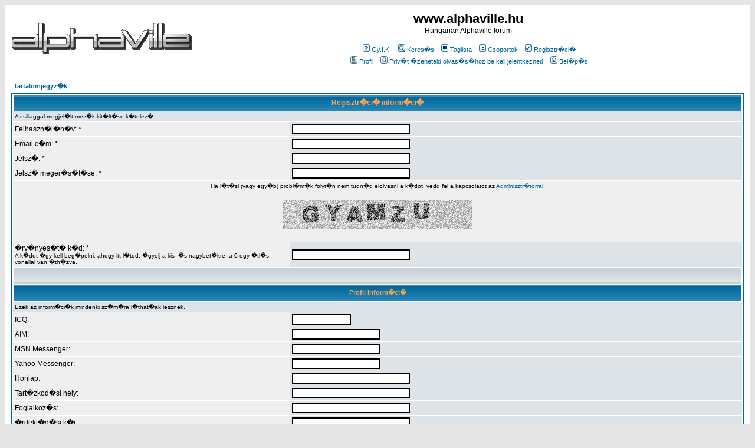

--- FILE ---
content_type: text/html; charset=UTF-8
request_url: http://forum.alphaville.hu/profile.php?mode=register&agreed=true&sid=a91a910db90d62e6425192ac8d3851a6
body_size: 6574
content:
<!DOCTYPE HTML PUBLIC "-//W3C//DTD HTML 4.01 Transitional//EN">
<html dir="ltr">
<head>
<meta http-equiv="Content-Type" content="text/html; charset=ISO-8859-2">
<meta http-equiv="Content-Style-Type" content="text/css">

<link rel="top" href="./index.php?sid=9928ce9c8203b584085cdc2eca82bcac" title="Tartalomjegyz�k" />
<link rel="search" href="./search.php?sid=9928ce9c8203b584085cdc2eca82bcac" title="Keres�s" />
<link rel="help" href="./faq.php?sid=9928ce9c8203b584085cdc2eca82bcac" title="Gy.I.K." />
<link rel="author" href="./memberlist.php?sid=9928ce9c8203b584085cdc2eca82bcac" title="Taglista" />

<title>www.alphaville.hu :: Regisztr�ci�</title>
<!-- link rel="stylesheet" href="templates/subSilver/subSilver.css" type="text/css" -->
<style type="text/css">
<!--
/*
  The original subSilver Theme for phpBB version 2+
  Created by subBlue design
  http://www.subBlue.com

  NOTE: These CSS definitions are stored within the main page body so that you can use the phpBB2
  theme administration centre. When you have finalised your style you could cut the final CSS code
  and place it in an external file, deleting this section to save bandwidth.
*/

/* General page style. The scroll bar colours only visible in IE5.5+ */
body {
	background-color: #E5E5E5;
	scrollbar-face-color: #DEE3E7;
	scrollbar-highlight-color: #FFFFFF;
	scrollbar-shadow-color: #DEE3E7;
	scrollbar-3dlight-color: #D1D7DC;
	scrollbar-arrow-color:  #006699;
	scrollbar-track-color: #EFEFEF;
	scrollbar-darkshadow-color: #98AAB1;
}

/* General font families for common tags */
font,th,td,p { font-family: Verdana, Arial, Helvetica, sans-serif }
a:link,a:active,a:visited { color : #006699; }
a:hover		{ text-decoration: underline; color : #DD6900; }
hr	{ height: 0px; border: solid #D1D7DC 0px; border-top-width: 1px;}

/* This is the border line & background colour round the entire page */
.bodyline	{ background-color: #FFFFFF; border: 1px #98AAB1 solid; }

/* This is the outline round the main forum tables */
.forumline	{ background-color: #FFFFFF; border: 2px #006699 solid; }

/* Main table cell colours and backgrounds */
td.row1	{ background-color: #EFEFEF; }
td.row2	{ background-color: #DEE3E7; }
td.row3	{ background-color: #D1D7DC; }

/*
  This is for the table cell above the Topics, Post & Last posts on the index.php page
  By default this is the fading out gradiated silver background.
  However, you could replace this with a bitmap specific for each forum
*/
td.rowpic {
		background-color: #FFFFFF;
		background-image: url(templates/subSilver/images/cellpic2.jpg);
		background-repeat: repeat-y;
}

/* Header cells - the blue and silver gradient backgrounds */
th	{
	color: #FFA34F; font-size: 11px; font-weight : bold;
	background-color: #006699; height: 25px;
	background-image: url(templates/subSilver/images/cellpic3.gif);
}

td.cat,td.catHead,td.catSides,td.catLeft,td.catRight,td.catBottom {
			background-image: url(templates/subSilver/images/cellpic1.gif);
			background-color:#D1D7DC; border: #FFFFFF; border-style: solid; height: 28px;
}

/*
  Setting additional nice inner borders for the main table cells.
  The names indicate which sides the border will be on.
  Don't worry if you don't understand this, just ignore it :-)
*/
td.cat,td.catHead,td.catBottom {
	height: 29px;
	border-width: 0px 0px 0px 0px;
}
th.thHead,th.thSides,th.thTop,th.thLeft,th.thRight,th.thBottom,th.thCornerL,th.thCornerR {
	font-weight: bold; border: #FFFFFF; border-style: solid; height: 28px;
}
td.row3Right,td.spaceRow {
	background-color: #D1D7DC; border: #FFFFFF; border-style: solid;
}

th.thHead,td.catHead { font-size: 12px; border-width: 1px 1px 0px 1px; }
th.thSides,td.catSides,td.spaceRow	 { border-width: 0px 1px 0px 1px; }
th.thRight,td.catRight,td.row3Right	 { border-width: 0px 1px 0px 0px; }
th.thLeft,td.catLeft	  { border-width: 0px 0px 0px 1px; }
th.thBottom,td.catBottom  { border-width: 0px 1px 1px 1px; }
th.thTop	 { border-width: 1px 0px 0px 0px; }
th.thCornerL { border-width: 1px 0px 0px 1px; }
th.thCornerR { border-width: 1px 1px 0px 0px; }

/* The largest text used in the index page title and toptic title etc. */
.maintitle	{
	font-weight: bold; font-size: 22px; font-family: "Trebuchet MS",Verdana, Arial, Helvetica, sans-serif;
	text-decoration: none; line-height : 120%; color : #000000;
}

/* General text */
.gen { font-size : 12px; }
.genmed { font-size : 11px; }
.gensmall { font-size : 10px; }
.gen,.genmed,.gensmall { color : #000000; }
a.gen,a.genmed,a.gensmall { color: #006699; text-decoration: none; }
a.gen:hover,a.genmed:hover,a.gensmall:hover	{ color: #DD6900; text-decoration: underline; }

/* The register, login, search etc links at the top of the page */
.mainmenu		{ font-size : 11px; color : #000000 }
a.mainmenu		{ text-decoration: none; color : #006699;  }
a.mainmenu:hover{ text-decoration: underline; color : #DD6900; }

/* Forum category titles */
.cattitle		{ font-weight: bold; font-size: 12px ; letter-spacing: 1px; color : #006699}
a.cattitle		{ text-decoration: none; color : #006699; }
a.cattitle:hover{ text-decoration: underline; }

/* Forum title: Text and link to the forums used in: index.php */
.forumlink		{ font-weight: bold; font-size: 12px; color : #006699; }
a.forumlink 	{ text-decoration: none; color : #006699; }
a.forumlink:hover{ text-decoration: underline; color : #DD6900; }

/* Used for the navigation text, (Page 1,2,3 etc) and the navigation bar when in a forum */
.nav			{ font-weight: bold; font-size: 11px; color : #000000;}
a.nav			{ text-decoration: none; color : #006699; }
a.nav:hover		{ text-decoration: underline; }

/* titles for the topics: could specify viewed link colour too */
.topictitle,h1,h2	{ font-weight: bold; font-size: 11px; color : #000000; }
a.topictitle:link   { text-decoration: none; color : #006699; }
a.topictitle:visited { text-decoration: none; color : #5493B4; }
a.topictitle:hover	{ text-decoration: underline; color : #DD6900; }

/* Name of poster in viewmsg.php and viewtopic.php and other places */
.name			{ font-size : 11px; color : #000000;}

/* Location, number of posts, post date etc */
.postdetails		{ font-size : 10px; color : #000000; }

/* The content of the posts (body of text) */
.postbody { font-size : 12px; line-height: 18px}
a.postlink:link	{ text-decoration: none; color : #006699 }
a.postlink:visited { text-decoration: none; color : #5493B4; }
a.postlink:hover { text-decoration: underline; color : #DD6900}

/* Quote & Code blocks */
.code {
	font-family: Courier, 'Courier New', sans-serif; font-size: 11px; color: #006600;
	background-color: #FAFAFA; border: #D1D7DC; border-style: solid;
	border-left-width: 1px; border-top-width: 1px; border-right-width: 1px; border-bottom-width: 1px
}

.quote {
	font-family: Verdana, Arial, Helvetica, sans-serif; font-size: 11px; color: #444444; line-height: 125%;
	background-color: #FAFAFA; border: #D1D7DC; border-style: solid;
	border-left-width: 1px; border-top-width: 1px; border-right-width: 1px; border-bottom-width: 1px
}

/* Copyright and bottom info */
.copyright		{ font-size: 10px; font-family: Verdana, Arial, Helvetica, sans-serif; color: #444444; letter-spacing: -1px;}
a.copyright		{ color: #444444; text-decoration: none;}
a.copyright:hover { color: #000000; text-decoration: underline;}

/* Form elements */
input,textarea, select {
	color : #000000;
	font: normal 11px Verdana, Arial, Helvetica, sans-serif;
	border-color : #000000;
}

/* The text input fields background colour */
input.post, textarea.post, select {
	background-color : #FFFFFF;
}

input { text-indent : 2px; }

/* The buttons used for bbCode styling in message post */
input.button {
	background-color : #EFEFEF;
	color : #000000;
	font-size: 11px; font-family: Verdana, Arial, Helvetica, sans-serif;
}

/* The main submit button option */
input.mainoption {
	background-color : #FAFAFA;
	font-weight : bold;
}

/* None-bold submit button */
input.liteoption {
	background-color : #FAFAFA;
	font-weight : normal;
}

/* This is the line in the posting page which shows the rollover
  help line. This is actually a text box, but if set to be the same
  colour as the background no one will know ;)
*/
.helpline { background-color: #DEE3E7; border-style: none; }

/* Import the fancy styles for IE only (NS4.x doesn't use the @import function) */
@import url("templates/subSilver/formIE.css");
-->
</style>
</head>
<body bgcolor="#E5E5E5" text="#000000" link="#006699" vlink="#5493B4">

<a name="top"></a>

<table width="100%" cellspacing="0" cellpadding="10" border="0" align="center">
	<tr>
		<td class="bodyline"><table width="100%" cellspacing="0" cellpadding="0" border="0">
			<tr>
				<td><a href="index.php?sid=9928ce9c8203b584085cdc2eca82bcac"><img src="templates/subSilver/images/logo_phpBB.gif" border="0" alt="Tartalomjegyz�k" vspace="1" /></a></td>
				<td align="center" width="100%" valign="middle"><span class="maintitle">www.alphaville.hu</span><br /><span class="gen">Hungarian Alphaville forum<br />&nbsp; </span>
				<table cellspacing="0" cellpadding="2" border="0">
					<tr>
						<td align="center" valign="top" nowrap="nowrap"><span class="mainmenu">&nbsp;<a href="faq.php?sid=9928ce9c8203b584085cdc2eca82bcac" class="mainmenu"><img src="templates/subSilver/images/icon_mini_faq.gif" width="12" height="13" border="0" alt="Gy.I.K." hspace="3" />Gy.I.K.</a>&nbsp; &nbsp;<a href="search.php?sid=9928ce9c8203b584085cdc2eca82bcac" class="mainmenu"><img src="templates/subSilver/images/icon_mini_search.gif" width="12" height="13" border="0" alt="Keres�s" hspace="3" />Keres�s</a>&nbsp; &nbsp;<a href="memberlist.php?sid=9928ce9c8203b584085cdc2eca82bcac" class="mainmenu"><img src="templates/subSilver/images/icon_mini_members.gif" width="12" height="13" border="0" alt="Taglista" hspace="3" />Taglista</a>&nbsp; &nbsp;<a href="groupcp.php?sid=9928ce9c8203b584085cdc2eca82bcac" class="mainmenu"><img src="templates/subSilver/images/icon_mini_groups.gif" width="12" height="13" border="0" alt="Csoportok" hspace="3" />Csoportok</a>&nbsp;
						&nbsp;<a href="profile.php?mode=register&amp;sid=9928ce9c8203b584085cdc2eca82bcac" class="mainmenu"><img src="templates/subSilver/images/icon_mini_register.gif" width="12" height="13" border="0" alt="Regisztr�ci�" hspace="3" />Regisztr�ci�</a>&nbsp;
						</span></td>
					</tr>
					<tr>
						<td height="25" align="center" valign="top" nowrap="nowrap"><span class="mainmenu">&nbsp;<a href="profile.php?mode=editprofile&amp;sid=9928ce9c8203b584085cdc2eca82bcac" class="mainmenu"><img src="templates/subSilver/images/icon_mini_profile.gif" width="12" height="13" border="0" alt="Profil" hspace="3" />Profil</a>&nbsp; &nbsp;<a href="privmsg.php?folder=inbox&amp;sid=9928ce9c8203b584085cdc2eca82bcac" class="mainmenu"><img src="templates/subSilver/images/icon_mini_message.gif" width="12" height="13" border="0" alt="Priv�t �zeneteid olvas�s�hoz be kell jelentkezned" hspace="3" />Priv�t �zeneteid olvas�s�hoz be kell jelentkezned</a>&nbsp; &nbsp;<a href="login.php?sid=9928ce9c8203b584085cdc2eca82bcac" class="mainmenu"><img src="templates/subSilver/images/icon_mini_login.gif" width="12" height="13" border="0" alt="Bel�p�s" hspace="3" />Bel�p�s</a>&nbsp;</span></td>
					</tr>
				</table></td>
			</tr>
		</table>

		<br />


<form action="profile.php?sid=9928ce9c8203b584085cdc2eca82bcac" enctype="multipart/form-data" method="post">



<table width="100%" cellspacing="2" cellpadding="2" border="0" align="center">
	<tr>
		<td align="left"><span class="nav"><a href="index.php?sid=9928ce9c8203b584085cdc2eca82bcac" class="nav">Tartalomjegyz�k</a></span></td>
	</tr>
</table>

<table border="0" cellpadding="3" cellspacing="1" width="100%" class="forumline">
	<tr>
		<th class="thHead" colspan="2" height="25" valign="middle">Regisztr�ci� inform�ci�</th>
	</tr>
	<tr>
		<td class="row2" colspan="2"><span class="gensmall">A csillaggal megjel�lt mez�k kit�lt�se k�telez�.</span></td>
	</tr>
	<tr>
		<td class="row1" width="38%"><span class="gen">Felhaszn�l�n�v: *</span></td>
		<td class="row2"><input type="text" class="post" style="width:200px" name="username" size="25" maxlength="25" value="" /></td>
	</tr>
	<tr>
		<td class="row1"><span class="gen">Email c�m: *</span></td>
		<td class="row2"><input type="text" class="post" style="width:200px" name="email" size="25" maxlength="255" value="" /></td>
	</tr>
	<tr>
	  <td class="row1"><span class="gen">Jelsz�: *</span><br />
		<span class="gensmall"></span></td>
	  <td class="row2">
		<input type="password" class="post" style="width: 200px" name="new_password" size="25" maxlength="32" value="" />
	  </td>
	</tr>
	<tr>
	  <td class="row1"><span class="gen">Jelsz� meger�s�t�se: * </span><br />
		<span class="gensmall"></span></td>
	  <td class="row2">
		<input type="password" class="post" style="width: 200px" name="password_confirm" size="25" maxlength="32" value="" />
	  </td>
	</tr>
	<!-- Visual Confirmation -->
	<tr>
		<td class="row1" colspan="2" align="center"><span class="gensmall">Ha l�t�si (vagy egy�b) probl�m�k folyt�n nem tudn�d elolvasni a k�dot, vedd fel a kapcsolatot az <a href="mailto:julius@alphaville.hu">Adminisztr�torral</a>.</span><br /><br /><img src="profile.php?mode=confirm&amp;id=ee685e34ff74041af5513d2d168ad1d7&amp;sid=9928ce9c8203b584085cdc2eca82bcac" alt="" title="" /><br /><br /></td>
	</tr>
	<tr>
	  <td class="row1"><span class="gen">�rv�nyes�t� k�d: * </span><br /><span class="gensmall">A k�dot �gy kell beg�pelni, ahogy itt l�tod. �gyelj a kis- �s nagybet�kre, a 0 egy �tl�s vonallal van �th�zva.</span></td>
	  <td class="row2"><input type="text" class="post" style="width: 200px" name="confirm_code" size="6" maxlength="6" value="" /></td>
	</tr>
	<tr>
	  <td class="catSides" colspan="2" height="28">&nbsp;</td>
	</tr>
	<tr>
	  <th class="thSides" colspan="2" height="25" valign="middle">Profil inform�ci�</th>
	</tr>
	<tr>
	  <td class="row2" colspan="2"><span class="gensmall">Ezek az inform�ci�k mindenki sz�m�ra l�that�ak lesznek.</span></td>
	</tr>
	<tr>
	  <td class="row1"><span class="gen">ICQ:</span></td>
	  <td class="row2">
		<input type="text" name="icq" class="post" style="width: 100px"  size="10" maxlength="15" value="" />
	  </td>
	</tr>
	<tr>
	  <td class="row1"><span class="gen">AIM:</span></td>
	  <td class="row2">
		<input type="text" class="post" style="width: 150px"  name="aim" size="20" maxlength="255" value="" />
	  </td>
	</tr>
	<tr>
	  <td class="row1"><span class="gen">MSN Messenger:</span></td>
	  <td class="row2">
		<input type="text" class="post" style="width: 150px"  name="msn" size="20" maxlength="255" value="" />
	  </td>
	</tr>
	<tr>
	  <td class="row1"><span class="gen">Yahoo Messenger:</span></td>
	  <td class="row2">
		<input type="text" class="post" style="width: 150px"  name="yim" size="20" maxlength="255" value="" />
	  </td>
	</tr>
	<tr>
	  <td class="row1"><span class="gen">Honlap:</span></td>
	  <td class="row2">
		<input type="text" class="post" style="width: 200px"  name="website" size="25" maxlength="255" value="" />
	  </td>
	</tr>
	<tr>
	  <td class="row1"><span class="gen">Tart�zkod�si hely:</span></td>
	  <td class="row2">
		<input type="text" class="post" style="width: 200px"  name="location" size="25" maxlength="100" value="" />
	  </td>
	</tr>
	<tr>
	  <td class="row1"><span class="gen">Foglalkoz�s:</span></td>
	  <td class="row2">
		<input type="text" class="post" style="width: 200px"  name="occupation" size="25" maxlength="100" value="" />
	  </td>
	</tr>
	<tr>
	  <td class="row1"><span class="gen">�rdekl�d�si k�r:</span></td>
	  <td class="row2">
		<input type="text" class="post" style="width: 200px"  name="interests" size="35" maxlength="150" value="" />
	  </td>
	</tr>
	<tr>
	  <td class="row1"><span class="gen">Al��r�s:</span><br /><span class="gensmall">A hozz�sz�l�sok v�g�re ker�l� sz�veg. Legfeljebb 255 karakter lehet.<br /><br />HTML <u>kikapcsolva</u><br /><a href="faq.php?mode=bbcode&amp;sid=9928ce9c8203b584085cdc2eca82bcac" target="_phpbbcode">BBCode</a> <u>bekapcsolva</u><br />Emotikonok <u>bekapcsolva</u></span></td>
	  <td class="row2">
		<textarea name="signature" style="width: 300px" rows="6" cols="30" class="post"></textarea>
	  </td>
	</tr>
	<tr>
	  <td class="catSides" colspan="2" height="28">&nbsp;</td>
	</tr>
	<tr>
	  <th class="thSides" colspan="2" height="25" valign="middle">Be�ll�t�sok</th>
	</tr>
	<tr>
	  <td class="row1"><span class="gen">Email-c�m megjelen�t�se:</span></td>
	  <td class="row2">
		<input type="radio" name="viewemail" value="1"  />
		<span class="gen">Igen</span>&nbsp;&nbsp;
		<input type="radio" name="viewemail" value="0" checked="checked" />
		<span class="gen">Nem</span></td>
	</tr>
	<tr>
	  <td class="row1"><span class="gen">Jelenl�t elrejt�se:</span></td>
	  <td class="row2">
		<input type="radio" name="hideonline" value="1"  />
		<span class="gen">Igen</span>&nbsp;&nbsp;
		<input type="radio" name="hideonline" value="0" checked="checked" />
		<span class="gen">Nem</span></td>
	</tr>
	<tr>
	  <td class="row1"><span class="gen">Mindig �rtes�tsen, ha v�lasz �rkezik:</span><br />
		<span class="gensmall">K�ld egy emailt, ha hozz�sz�l�s �rkezik az adott t�m�ban. Ez b�rmikor megv�ltoztathat�, ha egy �jabb hozz�sz�l�st k�ldesz.</span></td>
	  <td class="row2">
		<input type="radio" name="notifyreply" value="1"  />
		<span class="gen">Igen</span>&nbsp;&nbsp;
		<input type="radio" name="notifyreply" value="0" checked="checked" />
		<span class="gen">Nem</span></td>
	</tr>
	<tr>
	  <td class="row1"><span class="gen">�rtes�t�s �j priv�t �zenet �rkez�sekor:</span></td>
	  <td class="row2">
		<input type="radio" name="notifypm" value="1" checked="checked" />
		<span class="gen">Igen</span>&nbsp;&nbsp;
		<input type="radio" name="notifypm" value="0"  />
		<span class="gen">Nem</span></td>
	</tr>
	<tr>
	  <td class="row1"><span class="gen">Felugr� ablak �j priv�t �zenet �rkez�sekor:</span><br /><span class="gensmall">N�h�ny sablon �j ablakot nyit, ha �j �zeneted �rkezik.</span></td>
	  <td class="row2">
		<input type="radio" name="popup_pm" value="1" checked="checked" />
		<span class="gen">Igen</span>&nbsp;&nbsp;
		<input type="radio" name="popup_pm" value="0"  />
		<span class="gen">Nem</span></td>
	</tr>
	<tr>
	  <td class="row1"><span class="gen">Mindig csatolja az al��r�somat:</span></td>
	  <td class="row2">
		<input type="radio" name="attachsig" value="1" checked="checked" />
		<span class="gen">Igen</span>&nbsp;&nbsp;
		<input type="radio" name="attachsig" value="0"  />
		<span class="gen">Nem</span></td>
	</tr>
	<tr>
	  <td class="row1"><span class="gen">Mindig enged�lyezze a BBCode-ot:</span></td>
	  <td class="row2">
		<input type="radio" name="allowbbcode" value="1" checked="checked" />
		<span class="gen">Igen</span>&nbsp;&nbsp;
		<input type="radio" name="allowbbcode" value="0"  />
		<span class="gen">Nem</span></td>
	</tr>
	<tr>
	  <td class="row1"><span class="gen">Mindig enged�lyezze a HTML-t:</span></td>
	  <td class="row2">
		<input type="radio" name="allowhtml" value="1"  />
		<span class="gen">Igen</span>&nbsp;&nbsp;
		<input type="radio" name="allowhtml" value="0" checked="checked" />
		<span class="gen">Nem</span></td>
	</tr>
	<tr>
	  <td class="row1"><span class="gen">Mindig enged�lyezze a emotikonokat:</span></td>
	  <td class="row2">
		<input type="radio" name="allowsmilies" value="1" checked="checked" />
		<span class="gen">Igen</span>&nbsp;&nbsp;
		<input type="radio" name="allowsmilies" value="0"  />
		<span class="gen">Nem</span></td>
	</tr>
	<tr>
	  <td class="row1"><span class="gen">Nyelv:</span></td>
	  <td class="row2"><span class="gensmall"><select name="language"><option value="english">English</option><option value="hungarian" selected="selected">Hungarian</option><option value="hungarian_formal">Hungarian [ Formal ]</option></select></span></td>
	</tr>
	<tr>
	  <td class="row1"><span class="gen">Sablon:</span></td>
	  <td class="row2"><span class="gensmall"><select name="style"><option value="1" selected="selected">subSilver</option></select></span></td>
	</tr>
	<tr>
	  <td class="row1"><span class="gen">Id�z�na:</span></td>
	  <td class="row2"><span class="gensmall"><select name="timezone"><option value="-12">(GMT -12 �ra) Eniwetok, Kwajalein</option><option value="-11">(GMT -11 �ra) Midway-sziget, Szamoa</option><option value="-10">(GMT -10 �ra) Hawaii</option><option value="-9">(GMT -9 �ra) Alaszka</option><option value="-8">(GMT -8 �ra) Csendes-�ce�ni id�, Tijuana</option><option value="-7">(GMT -7 �ra) Arizona, Hegyi id�</option><option value="-6">(GMT -6 �ra) Amerikai k�z�pid�, K�z�p-Amerika, Mexik�v�ros</option><option value="-5">(GMT -5 �ra) Bogota, Lima, Quito, Indiana, Keleti id�</option><option value="-4">(GMT -4 �ra) Atlanti-�ce�ni id�, Caracas, La Paz</option><option value="-3.5">(GMT -3.5 �ra) �j-Founland</option><option value="-3">(GMT -3 �ra) Braz�lia, Buenos Aires, Georgetown, Gr�nland</option><option value="-2">(GMT -2 �ra) K�z�p-atlanti id�z�na</option><option value="-1">(GMT -1 �ra) Azori-szigetek, Z�ld-foki-szigetek</option><option value="0">(GMT 0) Greenwich, London, Dublin, Lisszabon</option><option value="1" selected="selected">(GMT +1 �ra) Belgr�d, Budapest, Ljubljana, Pozsony, Pr�ga</option><option value="2">(GMT +2 �ra) Budapest ny�ri isz., Ath�n, Isztambul, Minszk, Helsinki</option><option value="3">(GMT +3 �ra) Bagdad, Kuvait, Rij�d, Moszkva, Szentp�terv�r</option><option value="3.5">(GMT +3.5 �ra) Teher�n</option><option value="4">(GMT +4 �ra) Baku, Tbiliszi</option><option value="4.5">(GMT +4.5 �ra) Kabul</option><option value="5">(GMT +5 �ra) Iszl�mb�d, Karacsi, Taskent, Jekatyerinburg</option><option value="5.5">(GMT +5.5 �ra) Chennai, Kalkutta, Mumbai, �j-Delhi</option><option value="6">(GMT +6 �ra) Almaty, Novoszibirszk, Astana, Dhaka</option><option value="6.5">(GMT +6.5 �ra) Rangun</option><option value="7">(GMT +7 �ra) Bangkok, Dzsakarta, Hanoi, Krasznojarszk</option><option value="8">(GMT +8 �ra) Hongkong, Peking, Irkutszk, Ul�nb�tor, Perth</option><option value="9">(GMT +9 �ra) Jakutszk, Oszkara, Szapporo, Toki�, Sz�ul</option><option value="9.5">(GMT +9.5 �ra) Adelaide, Darwin</option><option value="10">(GMT +10 �ra) Brisbane, Canberra, Melbourne, Sydney, Guam</option><option value="11">(GMT +11 �ra) Magad�n, Salamon-szigetek, �j Kaled�nia</option><option value="12">(GMT +12 �ra) Auckland, Wellington, Fidzsi-szigetek, Kamcsatka</option></select></span></td>
	</tr>
	<tr>
	  <td class="row1"><span class="gen">D�tum form�tum:</span><br />
		<span class="gensmall">A PHP <a href='http://hu.php.net/manual/hu/function.date.php#AEN22851' target='_other'>date()</a> f�ggv�nye szerint haszn�land�.</span></td>
	  <td class="row2">
		<input type="text" name="dateformat" value="D M d, Y g:i a" maxlength="14" class="post" />
	  </td>
	</tr>
	<tr>
		<td class="catBottom" colspan="2" align="center" height="28"><input type="hidden" name="mode" value="register" /><input type="hidden" name="agreed" value="true" /><input type="hidden" name="coppa" value="0" /><input type="hidden" name="sid" value="9928ce9c8203b584085cdc2eca82bcac" /><input type="hidden" name="confirm_id" value="ee685e34ff74041af5513d2d168ad1d7" /><input type="submit" name="submit" value="Elk�ld" class="mainoption" />&nbsp;&nbsp;<input type="reset" value="T�r�l" name="reset" class="liteoption" /></td>
	</tr>
</table>

</form>


<div align="center"><span class="copyright"><br /><br />
<!--
	We request you retain the full copyright notice below including the link to www.phpbb.com.
	This not only gives respect to the large amount of time given freely by the developers
	but also helps build interest, traffic and use of phpBB 2.0. If you cannot (for good
	reason) retain the full copyright we request you at least leave in place the
	Powered by phpBB line, with phpBB linked to www.phpbb.com. If you refuse
	to include even this then support on our forums may be affected.

	The phpBB Group : 2002
// -->
Powered by <a href="http://www.phpbb.com/" target="_phpbb" class="copyright">phpBB</a> &copy; 2001, 2005 phpBB Group<br />Magyar ford�t�s &copy; <a class="copyright" href="http://iranon.ezustkep.hu">Andai Szil�rd</a> - Friss�tette: <a class="copyright" href="http://www.phpbb.hu" title="Ford�t�s friss�t�se �s jav�t�sa: Fodor Bertalan">Magyar phpBB k�z�ss�g</a></span></div>
		</td>
	</tr>
</table>

</body>
</html>

